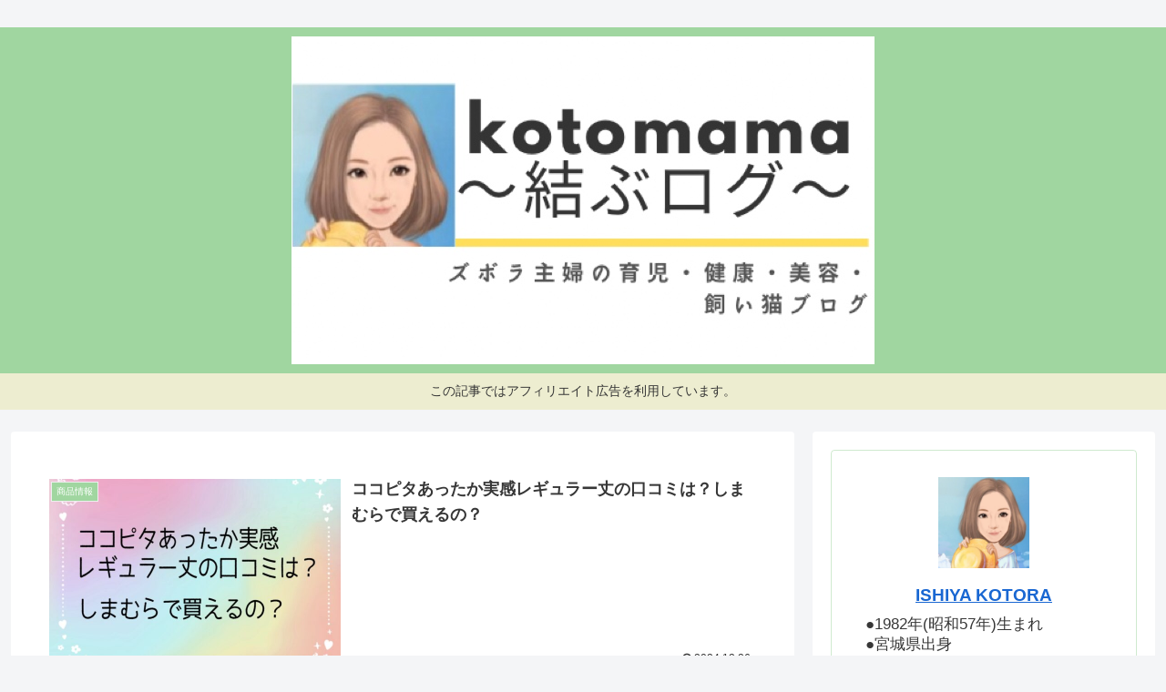

--- FILE ---
content_type: application/javascript; charset=utf-8;
request_url: https://dalc.valuecommerce.com/app3?p=888767579&_s=https%3A%2F%2Fkotomama-musublog.com%2Fpage%2F3%2F&vf=iVBORw0KGgoAAAANSUhEUgAAAAMAAAADCAYAAABWKLW%2FAAAAMElEQVQYV2NkFGP4n5HwjMGrS5qBMbiI%2Bb%2BdNitD5du%2FDIy7ubr%2Be5%2FTYlio4cMAAPRmDPXN8DUQAAAAAElFTkSuQmCC
body_size: 1661
content:
vc_linkswitch_callback({"t":"6976e6b4","r":"aXbmtAAARaoDkZ0ICooAHwqKCJSEuw","ub":"aXbmswABU3IDkZ0ICooFuwqKBti0pw%3D%3D","vcid":"Qy_uzcEEXNfA7V2mC9jKAlE-WZ9UXQZ-X5Ri3gYSltuNA_3EnPPnrA","vcpub":"0.017834","www.jtb.co.jp/kokunai_hotel":{"a":"2549714","m":"2161637","g":"d1ed1e8cb9","sp":"utm_source%3Dvcdom%26utm_medium%3Daffiliate"},"mini-shopping.yahoo.co.jp":{"a":"2821580","m":"2201292","g":"d94014198a"},"shopping.geocities.jp":{"a":"2821580","m":"2201292","g":"d94014198a"},"beauty.rakuten.co.jp":{"a":"2762004","m":"3300516","g":"43349dbf8a"},"www.jtb.co.jp":{"a":"2549714","m":"2161637","g":"d1ed1e8cb9","sp":"utm_source%3Dvcdom%26utm_medium%3Daffiliate"},"www.jtb.co.jp/kokunai":{"a":"2549714","m":"2161637","g":"d1ed1e8cb9","sp":"utm_source%3Dvcdom%26utm_medium%3Daffiliate"},"shopping.yahoo.co.jp":{"a":"2821580","m":"2201292","g":"d94014198a"},"www.jtbonline.jp":{"a":"2549714","m":"2161637","g":"d1ed1e8cb9","sp":"utm_source%3Dvcdom%26utm_medium%3Daffiliate"},"www.jtb.co.jp/kokunai_htl":{"a":"2549714","m":"2161637","g":"d1ed1e8cb9","sp":"utm_source%3Dvcdom%26utm_medium%3Daffiliate"},"r10.to":{"a":"2762004","m":"3300516","g":"43349dbf8a"},"approach.yahoo.co.jp":{"a":"2821580","m":"2201292","g":"d94014198a"},"paypaystep.yahoo.co.jp":{"a":"2821580","m":"2201292","g":"d94014198a"},"jtb.co.jp":{"a":"2549714","m":"2161637","g":"d1ed1e8cb9","sp":"utm_source%3Dvcdom%26utm_medium%3Daffiliate"},"l":4,"paypaymall.yahoo.co.jp":{"a":"2821580","m":"2201292","g":"d94014198a"},"p":888767579,"s":3671547,"dom.jtb.co.jp":{"a":"2549714","m":"2161637","g":"d1ed1e8cb9","sp":"utm_source%3Dvcdom%26utm_medium%3Daffiliate"}})